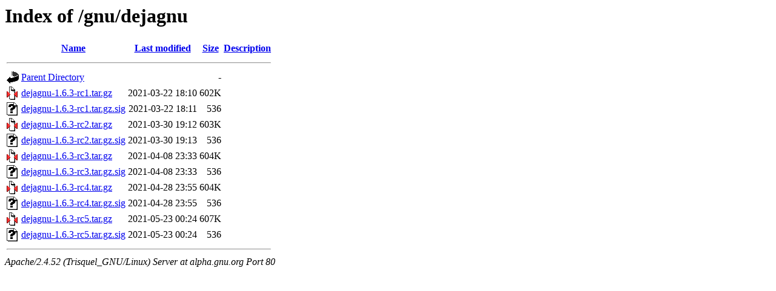

--- FILE ---
content_type: text/html;charset=UTF-8
request_url: http://alpha.gnu.org/gnu/dejagnu/?C=M;O=A
body_size: 631
content:
<!DOCTYPE HTML PUBLIC "-//W3C//DTD HTML 3.2 Final//EN">
<html>
 <head>
  <title>Index of /gnu/dejagnu</title>
 </head>
 <body>
<h1>Index of /gnu/dejagnu</h1>
  <table>
   <tr><th valign="top"><img src="/icons/blank.gif" alt="[ICO]"></th><th><a href="?C=N;O=A">Name</a></th><th><a href="?C=M;O=D">Last modified</a></th><th><a href="?C=S;O=A">Size</a></th><th><a href="?C=D;O=A">Description</a></th></tr>
   <tr><th colspan="5"><hr></th></tr>
<tr><td valign="top"><img src="/icons/back.gif" alt="[PARENTDIR]"></td><td><a href="/gnu/">Parent Directory</a></td><td>&nbsp;</td><td align="right">  - </td><td>&nbsp;</td></tr>
<tr><td valign="top"><img src="/icons/compressed.gif" alt="[   ]"></td><td><a href="dejagnu-1.6.3-rc1.tar.gz">dejagnu-1.6.3-rc1.tar.gz</a></td><td align="right">2021-03-22 18:10  </td><td align="right">602K</td><td>&nbsp;</td></tr>
<tr><td valign="top"><img src="/icons/unknown.gif" alt="[   ]"></td><td><a href="dejagnu-1.6.3-rc1.tar.gz.sig">dejagnu-1.6.3-rc1.tar.gz.sig</a></td><td align="right">2021-03-22 18:11  </td><td align="right">536 </td><td>&nbsp;</td></tr>
<tr><td valign="top"><img src="/icons/compressed.gif" alt="[   ]"></td><td><a href="dejagnu-1.6.3-rc2.tar.gz">dejagnu-1.6.3-rc2.tar.gz</a></td><td align="right">2021-03-30 19:12  </td><td align="right">603K</td><td>&nbsp;</td></tr>
<tr><td valign="top"><img src="/icons/unknown.gif" alt="[   ]"></td><td><a href="dejagnu-1.6.3-rc2.tar.gz.sig">dejagnu-1.6.3-rc2.tar.gz.sig</a></td><td align="right">2021-03-30 19:13  </td><td align="right">536 </td><td>&nbsp;</td></tr>
<tr><td valign="top"><img src="/icons/compressed.gif" alt="[   ]"></td><td><a href="dejagnu-1.6.3-rc3.tar.gz">dejagnu-1.6.3-rc3.tar.gz</a></td><td align="right">2021-04-08 23:33  </td><td align="right">604K</td><td>&nbsp;</td></tr>
<tr><td valign="top"><img src="/icons/unknown.gif" alt="[   ]"></td><td><a href="dejagnu-1.6.3-rc3.tar.gz.sig">dejagnu-1.6.3-rc3.tar.gz.sig</a></td><td align="right">2021-04-08 23:33  </td><td align="right">536 </td><td>&nbsp;</td></tr>
<tr><td valign="top"><img src="/icons/compressed.gif" alt="[   ]"></td><td><a href="dejagnu-1.6.3-rc4.tar.gz">dejagnu-1.6.3-rc4.tar.gz</a></td><td align="right">2021-04-28 23:55  </td><td align="right">604K</td><td>&nbsp;</td></tr>
<tr><td valign="top"><img src="/icons/unknown.gif" alt="[   ]"></td><td><a href="dejagnu-1.6.3-rc4.tar.gz.sig">dejagnu-1.6.3-rc4.tar.gz.sig</a></td><td align="right">2021-04-28 23:55  </td><td align="right">536 </td><td>&nbsp;</td></tr>
<tr><td valign="top"><img src="/icons/compressed.gif" alt="[   ]"></td><td><a href="dejagnu-1.6.3-rc5.tar.gz">dejagnu-1.6.3-rc5.tar.gz</a></td><td align="right">2021-05-23 00:24  </td><td align="right">607K</td><td>&nbsp;</td></tr>
<tr><td valign="top"><img src="/icons/unknown.gif" alt="[   ]"></td><td><a href="dejagnu-1.6.3-rc5.tar.gz.sig">dejagnu-1.6.3-rc5.tar.gz.sig</a></td><td align="right">2021-05-23 00:24  </td><td align="right">536 </td><td>&nbsp;</td></tr>
   <tr><th colspan="5"><hr></th></tr>
</table>
<address>Apache/2.4.52 (Trisquel_GNU/Linux) Server at alpha.gnu.org Port 80</address>
</body></html>
